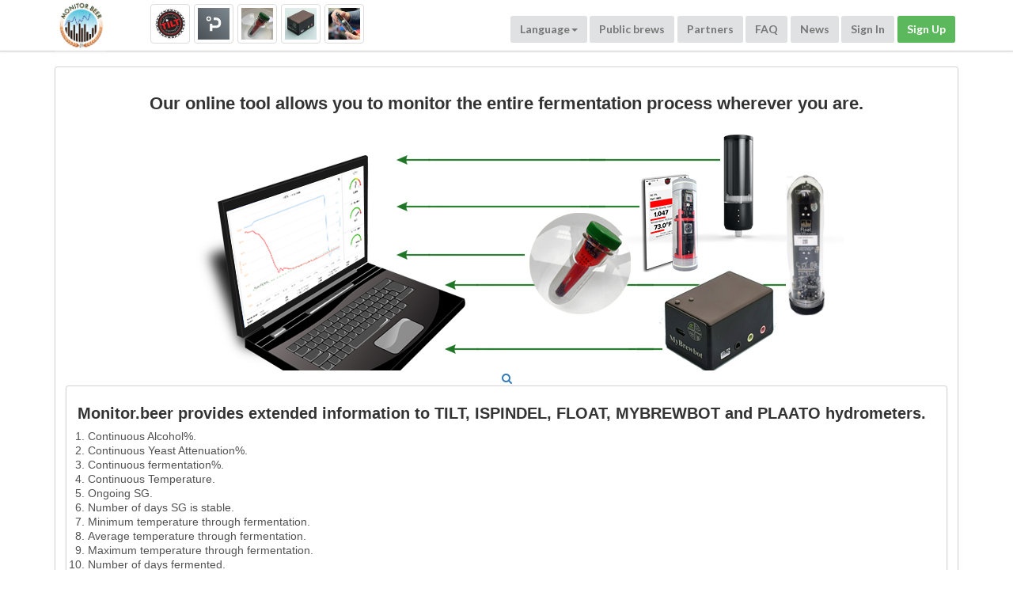

--- FILE ---
content_type: text/html; charset=UTF-8
request_url: https://monitor.beer/28.02.2019
body_size: 4853
content:



<!DOCTYPE html><html lang="en"><head><meta http-equiv="Content-Type" content="text/html; charset=utf-8">

<meta name="viewport" content="width=device-width, initial-scale=1">
<meta property="fb:app_id" content="113182489345417" />
<meta property="og:url" content="https://monitor.beer/28.02.2019" />
<meta property="og:title" content="monitor.beer" /><meta property="og:description" content="Check my beer fermentation on https://monitor.beer" />
<meta property="og:image" content="https://monitor.beer/images/logo-fb-share.png" />
<meta property="og:type" content="website" />
<meta property="og:image:width" content="64" />
<meta property="og:image:height" content="64" />
<meta property="og:image:alt" content="Monitor.beer" />

<link rel="shortcut icon" href="/images/favicon.ico" type="image/x-icon" />
<link rel="apple-touch-icon" href="/images/apple-touch-icon.png" />
<link rel="apple-touch-icon" sizes="57x57" href="/images/apple-touch-icon-57x57.png" />
<link rel="apple-touch-icon" sizes="72x72" href="/images/apple-touch-icon-72x72.png" />
<link rel="apple-touch-icon" sizes="76x76" href="/images/apple-touch-icon-76x76.png" />
<link rel="apple-touch-icon" sizes="114x114" href="/images/apple-touch-icon-114x114.png" />
<link rel="apple-touch-icon" sizes="120x120" href="/images/apple-touch-icon-120x120.png" />
<link rel="apple-touch-icon" sizes="144x144" href="/images/apple-touch-icon-144x144.png" />
<link rel="apple-touch-icon" sizes="152x152" href="/images/apple-touch-icon-152x152.png" />
<link rel="apple-touch-icon" sizes="180x180" href="/images/apple-touch-icon-180x180.png" />

<meta name="description" content="Fermentation tracking for Homebrewers" />
<meta name="keywords" content="tilt, plaato, ispindle, speidel hydrometer, home brew, fermentation, beer recipes, how to brew beer, brew at home, homebrew, homebrewing, recipe, hops, make beer at home, growing hops, kegging beer, brewing tips, brewing guide, howto make beer, barley, malt, LME, DME, yeast, hops, brewing equipment, lager, ale, fermenting, carboy, kegging, kegerator, wort chiller, RIMS, all grain, mash tun,lauter tun, wit, ipa, pilsner, wheat beer, hefewiezen, hefeweizen, amber ale, bitter, esb, brown ale, barley wine, bock, dunkel, scottish ale, stout, porter, belgian beer, lambic, o, raspberry beer, imperial IPA">
<meta name="application-name" content="monitor.beer" />

<title></title>
<link rel="stylesheet" href="/css/bootstrap.min.css" type="text/css"/>
<link rel="stylesheet" href="/css/font-awesome.min.css" type="text/css"/>
<link rel="stylesheet" href="/css/style.css?r=1769409898" type="text/css"/>

<script type="text/javascript" src="/js/jquery.min.js"></script>
<script type="text/javascript" src="/js/bootstrap.min.js"></script>



<link href="https://gitcdn.github.io/bootstrap-toggle/2.2.2/css/bootstrap-toggle.min.css" rel="stylesheet">

<link href="https://cdn.jsdelivr.net/npm/select2@4.1.0-rc.0/dist/css/select2.min.css" rel="stylesheet" />
<script src="https://cdn.jsdelivr.net/npm/select2@4.1.0-rc.0/dist/js/select2.min.js"></script>


<!-- Facebook Pixel Code -->
<script>
!function(f,b,e,v,n,t,s){if(f.fbq)return;n=f.fbq=function(){n.callMethod?
n.callMethod.apply(n,arguments):n.queue.push(arguments)};if(!f._fbq)f._fbq=n;
n.push=n;n.loaded=!0;n.version='2.0';n.queue=[];t=b.createElement(e);t.async=!0;
t.src=v;s=b.getElementsByTagName(e)[0];s.parentNode.insertBefore(t,s)}(window,
document,'script','https://connect.facebook.net/en_US/fbevents.js');
fbq('init', '329265354153509'); // Insert your pixel ID here.
fbq('track', 'PageView');

<!-- New user registration Code -->
if(window.location.href.indexOf("/signup.php?action=joined") > -1)
{
   fbq('track', 'CompleteRegistration');
}

<!-- New order and puchasing order registration Code -->
if(window.location.href.indexOf("order.php") > -1)
{
    var was_amount= false;
    if(was_amount==true) 
    {
      fbq('track', 'Purchase', {value:0.00, currency: 'USD'});
    } else 
    {
      fbq('track', 'AddToCart'); 
    }
}
</script>
<noscript><img height="1" width="1" style="display:none" 
src="https://www.facebook.com/tr?id=329265354153509&ev=PageView&noscript=1"
/></noscript>
<!-- DO NOT MODIFY -->
<!-- End Facebook Pixel Code -->

<!-- Global site tag (gtag.js) - Google Analytics -->
<script async src="https://www.googletagmanager.com/gtag/js?id=UA-163401224-1"></script>
<script>
  window.dataLayer = window.dataLayer || [];
  function gtag(){dataLayer.push(arguments);}
  gtag('js', new Date());

  gtag('config', 'UA-163401224-1');
</script>


<script async src="//pagead2.googlesyndication.com/pagead/js/adsbygoogle.js"></script>
<script>
  (adsbygoogle = window.adsbygoogle || []).push({
    google_ad_client: "ca-pub-8000131824958757",
    enable_page_level_ads: true
  });
</script>
</head>
<body>
	
<nav id="mainNav" class="header_bg navbar navbar-default navbar-fixed-top">
    
<div class="container">
    <!-- Brand and toggle get grouped for better mobile display -->
    <div class="navbar-header">
        <button type="button" class="navbar-toggle collapsed" data-toggle="collapse" data-target="#bs-example-navbar-collapse-1">
            <span class="sr-only">Toggle navigation</span>  <i class="fa fa-bars"></i>
        </button>
        
        <div class="logo-link-wrapper">
            <a href="https://monitor.beer" ><img src="https://monitor.beer/images/logo1.png"  style="margin-right:5px;float:left !important" height=65></a>
        
<div  id="logodiv" class="hidden-xs">
   
            <div class="hidden-xs hidden-sm hidden-md">
        <a href="https://www.tilthydrometer.com" target="_blank" title="Tilt Hydrometer"><img class="thumbnail" style="margin-right:5px;float:left !important" src="/images/tilt.png" height=50></a>
        <a href="https://www.plaato.io" target="_blank" title="Plaato Hydrometer"><img class="thumbnail" style="margin-right:5px;float:left !important"  src="/images/plaato.png" height=50></a>
        <a href="https://universam1.github.io/iSpindel/" target="_blank" title="iSpindel Hydrometer"><img class="thumbnail" style="margin-right:5px;float:left !important" src="/images/ispindel.png" height=50></a>
        <a href="https://www.mybrewbot.uk/" target="_blank" title="Mybrewbot"><img class="thumbnail" style="margin-right:5px;float:left !important" src="/images/mybrewbot.png" height=50></a>
        <a href="https://www.brewbrain.nl/" target="_blank" title="MyFloat"><img class="thumbnail" style="margin-right:5px;float:left !important" src="/images/myfloat.png" height=50></a>
        <!--<a href="https://www.facebook.com/groups/299591507200582/"  target="_blank" title="Monitor.beer facebook group"><img class="thumbnail" style="margin-right:5px;float:left !important" src="/images/facebook.jpg" height=50></a>-->
        </div>
        </div>


</div>  

</div>    
           
<div class="collapse navbar-collapse" id="bs-example-navbar-collapse-1">
<ul class="nav navbar-nav">
                    

   
    <SPAN CLASS="hidden">
    <li class="dropdown">
        <a class="ui button" class="dropdown-toggle" data-toggle="dropdown" href="#">Language<span class="caret"></span></a>
        <ul class="dropdown-menu">
            <li class="hidden"> <a href="https://monitor.beer/languages.php?no">Norsk</a></li>
            <li class="hidden"> <a href="https://monitor.beer/languages.php?en">English</a></li>
            <li class="hidden"> <a href="https://monitor.beer/languages.php?de">German</a></li>
            <li class="hidden"> <a href="https://monitor.beer/languages.php?pt">Portuguese</a></li>
        </ul>
    </li> 
    </SPAN>
    <li class="hidden"><a href="https://monitor.beer/public.php">Public brews</a></li>
<li class="hidden"><a href="https://monitor.beer/login.php">Sign In</a></li>
<!--<li class="hidden"><a href="/reset.php">Reset</a></li>-->
<li class="hidden"><a href="https://monitor.beer/signup.php">Sign Up</a></li>
<li class="hidden"><a href="https://monitor.beer/news.php">News</a></li>
<li class="hidden"><a href="https://monitor.beer/faq.php">FAQ</a></li>
<li class="hidden"><a href="https://monitor.beer/partner.php">Partners</a></li>

 

               
</ul>
<div class="header_right hidden-xs"><!--  hidden-xs -->
<ul class="nav navbar-nav">
<li class="dropdown">
    <a class="ui button" class="dropdown-toggle" data-toggle="dropdown" href="#">Language<span class="caret"></span></a>
    <ul class="dropdown-menu">
        <li> <a href="https://monitor.beer/languages.php?no">Norsk</a></li>
        <li> <a href="https://monitor.beer/languages.php?en">English</a></li>
        <li> <a href="https://monitor.beer/languages.php?de">German</a></li>
        <li> <a href="https://monitor.beer/languages.php?pt">Portuguese</a></li>
    </ul>
</li> 
<li><a href="https://monitor.beer/public.php" class="ui button">Public brews</a></li>
<li><a href="https://monitor.beer/partner.php" class="ui button">Partners</a></li>
<li><a href="https://monitor.beer/faq.php" class="ui button">FAQ</a></li>
<li><a href="https://monitor.beer/news.php" class="ui button">News</a></li>
<li><a href="https://monitor.beer/login.php" class="ui button">Sign In</a></li>
<!--<li><a href="/reset.php"  class="ui button">Reset</a></li>-->
<li><a href="https://monitor.beer/signup.php" class="ui blue button">Sign Up</a></li>
      
                  
                </ul>
              </div>				
            </div>
            <!-- /.navbar-collapse -->
        </div>
        <!-- /.container-fluid -->
    </nav>    
   
<section>

  <div class="container">
<!--<div class="row">
<div class="col-md-12 col-sm-12 col-xs-12" style="background-color:#e6e6e6;">
  	
  	-->
<div class="info">
    <div class="row">
        <div class="col-md-12 col-sm-12 col-xs-12">
                
          
            <div class="row ">
              <div align="center" class="col-md-12 col-sm-12 col-xs-12">
                <h2><strong>Our online tool allows you to monitor the entire fermentation process wherever you are.</strong></h2>
				<div class="portfolio-image">
                <img src="images/monitor_beer.jpg" title="Monitor.beer graph">				<div class="overlay">
                    <a href="javascript:void(0);" data-toggle="modal" data-target="#myModal" class="magnifying-glass-icon foobox">
                        <i class="fa fa-search"></i>
                    </a>
                </div>
				</div>
              </div>
            </div>        	
                	
                
        	<div class="row">
                <div class="col-md-12 col-sm-12 col-xs-12">
                    <div class="info">
                        <div class="ui message">
                           <div class="header">
                               Monitor.beer provides extended information to TILT, ISPINDEL, FLOAT, MYBREWBOT and PLAATO hydrometers.                           </div>
                           <ul class="list">
                              <li>Continuous Alcohol%.</li>
                               <li>Continuous Yeast Attenuation%.</li>
                               <li>Continuous fermentation%.</li>
                               <li>Continuous Temperature.</li>
                               <li>Ongoing SG.</li>
                               <li>Number of days SG is stable.</li>
                               <li>Minimum temperature through fermentation.</li>
                               <li>Average temperature through fermentation.</li>
                               <li>Maximum temperature through fermentation.</li>
                               <li>Number of days fermented.</li>
                               <li>SMS alarm.</li>
                                                       </ul>
                        </div>
                    </div>
                </div>
                </div> 
        
                <a href="https://www.facebook.com/groups/299591507200582"><img src="/images/facebook_group.jpg" style='width:25%;' border="0" alt="FaceBook Group"></a>        	
           <!--     	
        	<div class="row">
                <div class="col-md-12 col-sm-12 col-xs-12">
                    <img src="/images/tilt.png"   class="img-thumbnail" align="left" alt="Tilt" style="margin: 10 auto; !important;" width="10%"  />
                    <span ><div class="sub header">&nbsp;<a href='usage_tilt.php'>Setup with Tilt&trade;.</a><br>&nbsp;<a href='usage_tiltpi.php'>Setup with Tilt&trade; PI.</a></div></span>
                    <a href="https://www.tilthydrometer.com" onclick="trackOutboundLink('https://www.tilthydrometer.com'); return false;" target="_blank">Tilt&trade; hydrometer</a>
        	    </div>        	
        	</div>
        
        	<div class="row">
                <div class="col-md-12 col-sm-12 col-xs-12">
                    <img src="/images/plaato.png"  class="img-thumbnail" align="left" alt="Tilt" style="margin: 10 auto; !important;" width="10%" />
                    <span ><div class="sub header">&nbsp;<a href='usage_plaato.php'>Plaato setup.</a></div></span>
                    <a href="https://www.plaato.io" onclick="trackOutboundLink('https://www.plaato.io'); return false;" target="_blank">Plaato&trade; hydrometer</a>
        	    </div>        	
        	</div>
        	
        	<div class="row">
                <div class="col-md-12 col-sm-12 col-xs-12">
                    <img src="/images/ispindel.png"   class="img-thumbnail" align="left" alt="iSpindel" style="margin: 10 auto; !important;" width="10%" />
                    <span ><div class="sub header">&nbsp;<a href='usage_ispindel.php'>Ispindel setup.</a></div></span>
                    <a href="https://universam1.github.io/iSpindel/" onclick="trackOutboundLink('https://universam1.github.io/iSpindel/'); return false;" target="_blank">Ispindel™ hydrometer</a>
        	    </div>        	
        	</div>
        	-->
         <br>
        	<div class="row">
                <div class="col-md-12 col-sm-12 col-xs-12">
                    <div class="info">
                        <div class="ui message">
                                <div class="header">
                                   New functions &hellip;                                </div>
                                <ul class="list">
                                  <li>STC-1000+ temperature profiles.</li>
<li>Norbrygg Beer styles.</li>
<li>BJCP-2008 Beer styles.</li>
<li>BJCP-2015 Beer styles.</li>
<li>Notesa on every brew session.</li>
<li>Full support for iSpindel hydrometer</li>
<li><a href="https://monitor.beer/en">English webpage</a></lI>
<li><a href="https://monitor.beer/de">German webpage</a></lI>
<li><a href="https://monitor.beer/no">Norwegian webpage</a></lI>
<li><a href="https://monitor.beer/pt">Portugese webpage</a></lI>                                </ul>
                        </div>
                    </div>
                </div>
                <div class="col-md-12 col-sm-12 col-xs-12">
                    <div class="info">
                        <div class="ui message">
                                <div class="header">
                                   New functions available soon &hellip;                                </div>
                                <ul class="list">
                                  <li> Speidel Hydrometer Support. </ li>                                </ul>
                        </div>
                    </div>
                </div>
            </div>
        
        
        
        
        </div>
    </div>
	<!-- Modal -->
	<div class="modal fade" id="myModal" role="dialog">
    <div class="modal-dialog">    
      <!-- Modal content-->
      <div class="modal-content">
        <div class="modal-header">
          <button type="button" class="close" data-dismiss="modal">&times;</button>          
        </div>
        <div class="modal-body">
          <img src="/images/graph.png" />
        </div>        
      </div>
      
    </div>
  </div>
</div>


  
</div>
</section>

<!-- Modal -->

<footer>
  <div class="container">
  	 

    <div class="row">
      <div class="col-md-12 col-xs-12">
        <div class="footer ui link horizontal divided list" style="margin-top:10px;margin-bottom:100px;">
			<a class="item" href="terms-of-usage.php"> Terms of Usage</a>
			<a class="item" href="cookie-policy.php">Cookie Policy</a>
			<a href="https://support.monitor.beer/nb-NO/support/tickets/new" target="_blank">Contact us</a>
		    <!--<a class="item" href="#myemailModal"  data-toggle="modal">-->
			    

		    <div class="item black">&copy;2017 Beer Monitor</div>  
        </div>
      </div>
    </div>
  </div>
</footer>

<script type="text/javascript" src="https://monitor.beer/js/jquery.backstretch.min.js"></script>
<script src="https://gitcdn.github.io/bootstrap-toggle/2.2.2/js/bootstrap-toggle.min.js"></script>
<script>
$(function() {
	$.backstretch("https://monitor.beer/images/background.png");
	$("#demoimage").bind("load", function () { $(this).fadeOut(1000).fadeIn(1000); });

  
    $('#toggle-one').bootstrapToggle();
    
    
       // alert('Toggle: ' + $(this).prop('checked') + ' for ' + $(this).attr("data-batchnr"));
       // Gjør ajax
       /*
       <a href="functions.php?submit_start&batchnr="><span class="glyphicon glyphicon-play"></span></a> &nbsp;
				<a href="functions.php?submit_stop&batchnr="><span class="glyphicon glyphicon-stop"></span></a> 
       */

			$('.toggletrackevent').on('change',function()
			{   			
				if( $(this).prop('checked') == true)       
				{
					console.log('starter..');
					$.get( "functions.php", { noforward: "1", submit_start: "1", batchnr: $(this).attr("data-batchnr") } ).done(function( data ) {});       
				}
				
				if( $(this).prop('checked') == false)
				{
					console.log('stopper..');
					$.get( "functions.php", { noforward: "1", submit_stop: "1", batchnr: $(this).attr("data-batchnr") } ).done(function( data ) {});       
				}
			});

			$('.toggletrackpublic').on('change',function()
			{
				if( $(this).prop('checked') == true)       
				{
					console.log('setter public..');
					$.get( "functions.php", { noforward: "1", submit_publicon: "1", batchnr: $(this).attr("data-batchnr") } ).done(function( data ) {});       
				}
				
				if( $(this).prop('checked') == false)
				{
					console.log('deaktiverer public..');
					$.get( "functions.php", { noforward: "1", submit_publicoff: "1", batchnr: $(this).attr("data-batchnr") } ).done(function( data ) {});       
				}     
			});							   
  })
</script>

<script>
function getRealValue(ele){
  var dl=ele.list.options;
  for (var x=0;x<dl.length;x++){
    if (dl[x].value==ele.value){
      ele.value=dl[x].dataset.value;
      return dl[x].dataset.value;
    }
  }
}
</script>

<script>
$(document).ready(function() {
    $('.js-example-basic-single').select2();
});    
</script>




</body>
</html>


--- FILE ---
content_type: text/html; charset=utf-8
request_url: https://www.google.com/recaptcha/api2/aframe
body_size: 267
content:
<!DOCTYPE HTML><html><head><meta http-equiv="content-type" content="text/html; charset=UTF-8"></head><body><script nonce="WN6eucGMRsVSqvd6E95pKw">/** Anti-fraud and anti-abuse applications only. See google.com/recaptcha */ try{var clients={'sodar':'https://pagead2.googlesyndication.com/pagead/sodar?'};window.addEventListener("message",function(a){try{if(a.source===window.parent){var b=JSON.parse(a.data);var c=clients[b['id']];if(c){var d=document.createElement('img');d.src=c+b['params']+'&rc='+(localStorage.getItem("rc::a")?sessionStorage.getItem("rc::b"):"");window.document.body.appendChild(d);sessionStorage.setItem("rc::e",parseInt(sessionStorage.getItem("rc::e")||0)+1);localStorage.setItem("rc::h",'1769409902880');}}}catch(b){}});window.parent.postMessage("_grecaptcha_ready", "*");}catch(b){}</script></body></html>

--- FILE ---
content_type: text/css
request_url: https://monitor.beer/css/style.css?r=1769409898
body_size: 2462
content:
@charset "utf-8";
/* CSS Document */

/* http://meyerweb.com/eric/tools/css/reset/ 
   v2.0 | 20110126
   License: none (public domain)
*/
@import url('https://fonts.googleapis.com/css?family=Lato:300,400,700,900');
.form-check { display: block;  margin-bottom: 0.5rem;  position: relative; font-weight:500;}
.header_bg::after {border-bottom: 1px solid rgba(34, 36, 38, 0.15);box-shadow: 0 1px 2px 0 rgba(34, 36, 38, 0.15);content: "";left: 0;position: absolute;top: 100%;width: 100%;z-index: 100;}
.header_bg {background: #fff none repeat scroll 0 0;display: inline-block;height: 65px;position: relative;width:100%; float:left;}
.logo a img {display: inline-block;padding-right: 10px;vertical-align: middle;}
.logo a{ color:#000;}
.logo {padding-top: 11px;}
.logo a span {font-size: 1.8rem;height: 35px;position: relative;vertical-align: middle;}
.header_right {float: right;margin-top:10px;} 
.ui.button {-moz-user-select: none;background: #e0e1e2 none repeat scroll 0 0;border: medium none;border-radius: 0.285714rem;box-shadow: 0 0 0 1px transparent inset, 0 0 0 0 rgba(34, 36, 38, 0.15) inset;color: rgba(0, 0, 0, 0.6);cursor: pointer;display: inline-block;font-family: Lato,"Helvetica Neue",Arial,Helvetica,sans-serif;font-style: normal;font-weight: 700;line-height: 1em;margin: 0 0.25em 0 0;min-height: 1em;outline: 0 none;padding: 10px 12px;text-align: center;text-decoration: none;text-shadow: none;text-transform: none;transition: opacity 0.1s ease 0s, background-color 0.1s ease 0s, color 0.1s ease 0s, box-shadow 0.1s ease 0s, background 0.1s ease 0s;vertical-align: baseline;}
.ui.blue.button, .ui.blue.buttons .button {background-color: #5cb85c;background-image: none;color: #fff;text-shadow: none;}
.card {-moz-box-direction: normal;-moz-box-orient: vertical;background: #fff none repeat scroll 0 0;border: medium none;border-radius: 0.285714rem;box-shadow: 0 1px 3px 0 #d4d4d5, 0 0 0 1px #d4d4d5;display: inline-block;position: relative;transition: box-shadow 0.1s ease 0s, transform 0.1s ease 0s, -webkit-transform 0.1s ease 0s;width: 100%;margin:35px 0;padding:1em;text-align:center;height:auto;}
.maroon {color: #f05f40;}
.fa-6x {font-size: 8em;text-align:center;}
.card h4{font-size: 1.28571em;font-weight: 700;line-height: 1.28571em;margin:15px 0;}
.card p {color: rgba(0, 0, 0, 0.68);font-size: 1em;}
.block_info, .info {-moz-box-direction: normal;-moz-box-orient: vertical;background: #fff none repeat scroll 0 0;border: medium none;border-radius: 0.285714rem;box-shadow: 0 1px 3px 0 #d4d4d5, 0 0 0 1px #d4d4d5;display: inline-block;margin: 0 0 35px 0;padding: 1em;position: relative;transition: box-shadow 0.1s ease 0s, transform 0.1s ease 0s, -webkit-transform 0.1s ease 0s;width: 100%;}
.bl_img {display:inline-block; vertical-align:middle;width: 2.5em;}
img{ max-width:100%;}
.bl_contant {display: inline-block;padding-left: 0.75rem;vertical-align: middle;}
.bl_contant > a {font-size: 1.51429rem;}
.bl_contant p{color: rgba(0, 0, 0, 0.6);display: block;font-size: 1rem;font-weight: 400;line-height: 1.2em;margin: 0;padding: 0;}
.take_btn {display: inline-block;text-align: center;vertical-align: middle;width: 100%;margin-top:15px;}
.ui.primary.button, .ui.primary.buttons .button {background-color: #f05f40;background-image: none;color: #fff;text-shadow: none;}
.info h6 {font-size: 16px;font-weight: 700;margin-bottom:5px;}
.info ul {list-style-position: inside;opacity: 0.85;padding: 0;text-align: left;}
.info li {font-size: 14px;line-height: 18px;list-style:decimal;margin-left: 13px;}
.footer.ui.link.horizontal.divided.list {display: inline-block;text-align: center;width: 100%;}
.footer.ui.link.horizontal.divided.list .item {border-left: 1px solid rgba(34, 36, 38, 0.15);border-top: medium none;line-height: 0.6;margin: 0;padding:0 5px;color: #000;transition: color 0.1s ease 0s;font-size:13px;}
.item.black {color: #777 !important;display: inline-block;}
.footer.ui.link.horizontal.divided.list .item:first-child{ border-left:0;}
.olive {color: #163f8f;}
.blue {color: #5cb85c; }
.addbeer {float:right; }
	
.navbar-nav > li > a {
    padding-bottom: 15px;
    padding-top: 15px;
}
.navbar-nav {
    padding-top:10px;
	padding-left:25px;
}
.navbar-default {
    background-color: #fff;
    border-color: rgba(34, 34, 34, 0.05);
    transition: all 0.35s ease 0s;
}


.GREEN {color:green;}
.RED {color:red;}

.header { line-height:40px; font-size:20px; font-weight:bold;}
h1 {font-size:28px !important;}
h2 {font-size:22px !important;}
h3 {font-size:18px !important;}
label{font-weight:500;}

.hidden > a {
    background-color: #ddd;
    border-radius: 6px;
    margin: 5px 0;
    color:#000;
    font-size:18px;
    font-weight:bold;
}

.hidden > a:hover {
    color:#fff !important;
    font-size:18px;
    font-weight:bold;
    background-color: #5cb85c !important; 
}

.header_right a:hover {
    background-color: #888 !important; 
    color:#fff !important;
}

/*
Her er css informasjon om brygg boks
*/

.portfolio-item {margin-bottom: 20px;cursor: pointer;overflow: hidden;position: relative;box-shadow: 3px 3px 2px #888888; margin-left:0px; margin-right:0px; height:128px;background-color: #eeeeee !important;}
.image_sec {padding:0px !important;}
.image_sec img {width:100%;}
.pagination {margin-bottom: 120px;}
.card-title a {	font-size:18px;	color:#333;white-space: nowrap;}
.card-text {float: left;width: 100%;font-size:15px;}
.card-title {padding-top: 0px;}
.small_pic {padding: 10px;	width: 100%;}
.images_sec {float: left;	padding-bottom: 0 !important;	padding-left: 0 !important;	padding-right: 2%;	padding-top: 0 !important;	width: auto; height:100%;}
.images_sec img { max-width:100%; height:100%; width:auto;}
.texes_sec {float:left;	width:55%;}
.small_image {float: right;width: 12%;}
.list_data_top {margin-bottom: 30px; overflow: hidden; position: relative;box-shadow: 3px 3px 2px #888888;padding:10px;}
.list_data {margin-bottom: 30px; overflow: hidden; position: relative;box-shadow: 3px 3px 2px #888888;padding:10px;background-color: #eee !important;}
.page-header { border-bottom: 1px solid #ddd; width: 100%;}
.form-check{margin-bottom:0px;}
.pad-5{margin-top:7px;}
.rim-page-panel-divider { background: #464646 none repeat scroll 0 0; height: 5px; margin-top: 10px;}
.rim-page-panel-nav-information { background: #eee none repeat scroll 0 0;color: #bdbdbd; }
.rim-page-panel-srm { right: 20px; top: 4px;}
.bar-chart {display: inline-block; margin-right: -5px;  position: relative; text-align: center; width: 20%;padding-top:5px;}
.bar-background { background-color: #f5f5f5; height: 100%; position: relative; width: 100%;}
.bar-chart .bar-background {    height: 200px;    margin: 0 auto;    width: 20px;}
.bar-background .style-bar-range {    background-color: #434343;    position: absolute;    width: 100%;}
.bar-background .style-bar-value {    background-color: #4caf50;    height: 2px;    position: absolute;    width: 100%;}
.bar-background .style-bar-value.out-range {    background-color: #ffc107;}
.field-group { box-sizing: border-box; clear: both; margin: 1px 0; padding: 4px 0; position: relative; width: 100%;}
.cus-select { float: left; width: 75%;}
.field-group > .col-xs-6.col-sm-6 > span { float: left; padding-top: 5px; font-size:12px;padding-left:2px;}
.field-group > .col-xs-6.col-sm-5 > span { float: left; padding-top: 5px; font-size:12px;padding-left:2px;}
.list_data p { margin-bottom: 4px;}
.page-header{padding:0px; margin:0px;}
.page-header h3{margin-top:3px;}
@media all and  (min-width: 991px) {
.card-title{padding-top: 0px;}
}
@media (max-width: 991px) {
.card h4{ font-size:16px;}
#logodiv {display:none;}
.card{ min-height:340px;}
.bl_contant p{ font-size:13px;}
.navbar-nav {padding-left:1px;}
}
@media (max-width: 767px) {
.card {min-height: 100%;}
.card{ margin-bottom:0;}
.block_info{ margin-top:20px;}
.header_bg{height:auto;}
.hidden{ display:block !important;}
.card-title {padding-top: 0px;}
.small_image, .stars {display:none;}
.texes_sec {float:left;	width:69%;}
.portfolio-item {margin:10px; height:64px;}
.card-title { margin: 0;  padding: 0;}
.card-title a {	font-size:14px;	color:#333;}
.card-text {font-size:11px;}
.bar-chart{font-size:10px;}
.list_data p { float: left; margin-bottom: 4px;  width: 100%;margin-top:5px;}
.table-responsive {
   /* display: block;*/
    overflow-x: auto;
    width: 100%;
}
}
@media screen and (max-width:600px){
.bk_if .col-xs-8, .bk_if .col-xs-4{ width:100%;}
.block_info{ margin-bottom:15px;}
.take_btn{ margin:5px 0 15px;}
}
@media screen and (max-width:479px){
.logo a span{ font-size:13px;}
.ui.button {font-size: 12px;padding: 10px 8px;}
.header_right{ margin-top:17px;}
.texes_sec{float: left;width: 132px;}
.table-responsive {
    display: block;
    overflow-x: auto;
    width: 100%;
}
}
#mapid { height: 680px; }
#logodiv{
    float: left !important;
    margin: 5px 0 0 50px;
    width: 275px;
}
@media only screen and (max-width : 1200px) {
#logodiv{
    float: left !important;
    margin: 5px 0 0 50px;
    width: auto;
} 
}

.fin_tune{width:25%;}
@media (max-width: 768px) {
  .fin_tune{width:auto;}
}
